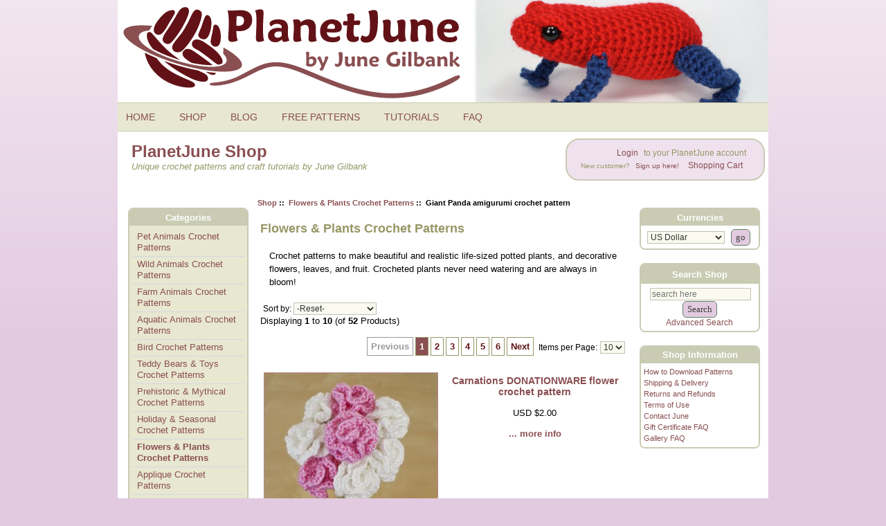

--- FILE ---
content_type: text/html; charset=utf-8
request_url: https://www.planetjune.com/shop/index.php?main_page=index&cPath=15&products_id=227&reviews_id=966
body_size: 8368
content:
<!DOCTYPE html PUBLIC "-//W3C//DTD XHTML 1.0 Transitional//EN" "http://www.w3.org/TR/xhtml1/DTD/xhtml1-transitional.dtd"><html xmlns="http://www.w3.org/1999/xhtml" dir="ltr" lang="en"><head><meta charset="utf-8"/><link rel="dns-prefetch" href="https://cdnjs.cloudflare.com"><link rel="dns-prefetch" href="https://code.jquery.com"><title>PlanetJune Shop: Flowers &amp; Plants Amigurumi Crochet Patterns</title><meta name="keywords" content="" /><meta name="description" content="Crochet patterns to make beautiful and realistic life-sized potted plants, and decorative flowers, leaves, and fruit. Crocheted plants never need watering and are always in bloom!" /><meta http-equiv="imagetoolbar" content="no"/><meta name="author" content="June Gilbank" /><meta name="generator" content="PlanetJune online shop" /><meta name="robots" content="max-image-preview:large"><meta name="p:domain_verify" content="76c48911ef8c37fc9b7e4d467b98c63f"/><meta name="google-site-verification" content="XAAj6svMBGDyfXadv9t8ISe3dHEjXn1AVCUNTo9f3tM" /><meta name="viewport" content="width=device-width, initial-scale=1" /><base href="https://www.planetjune.com/shop/" /><link rel="canonical" href="https://www.planetjune.com/shop/flowers-plants-crochet-patterns-c-15.html?products_id=227&amp;reviews_id=966" /><link rel="stylesheet" href="/blog/wp-content/themes/june9/style.css" type="text/css" media="screen" /><link rel="stylesheet" href="/menu.css" type="text/css" media="screen" /><script src="//ajax.googleapis.com/ajax/libs/jquery/3.6.0/jquery.min.js"></script><script async type="text/javascript" src="/js/quotes.js"></script><link rel="stylesheet" href="includes/templates/june3/css/stylesheet.css"/>
<link rel="stylesheet" href="includes/templates/june3/css/stylesheet_css_buttons.css"/>
<link rel="stylesheet" href="includes/templates/june3/css/stylesheet_prod_pagination.css"/>
<link rel="stylesheet" href="includes/templates/june3/css/stylesheet_zen_colorbox.css"/>
<script src="https://code.jquery.com/jquery-3.6.1.min.js" integrity="sha256-o88AwQnZB+VDvE9tvIXrMQaPlFFSUTR+nldQm1LuPXQ=" crossorigin="anonymous"></script><script>window.jQuery || document.write(unescape('%3Cscript src="includes/templates/june3/jscript/jquery.min.js"%3E%3C/script%3E'));</script><script>
if (typeof zcJS == "undefined" || !zcJS) {
  window.zcJS = { name: 'zcJS', version: '0.1.0.0' };
}

zcJS.ajax = function (options) {
  options.url = options.url.replace("&amp;", unescape("&amp;"));
  var deferred = jQuery.Deferred(function (d) {
      var securityToken = 'f9af1504c36d6e8104dc502a89fff00b';
      var defaults = {
          cache: false,
          type: 'POST',
          traditional: true,
          dataType: 'json',
          timeout: 5000,
          data: jQuery.extend(true,{
            securityToken: securityToken
        }, options.data)
      },
      settings = jQuery.extend(true, {}, defaults, options);
      if (typeof(console.log) == 'function') {
          console.log( settings );
      }

      d.done(settings.success);
      d.fail(settings.error);
      d.done(settings.complete);
      var jqXHRSettings = jQuery.extend(true, {}, settings, {
          success: function (response, textStatus, jqXHR) {
            d.resolve(response, textStatus, jqXHR);
          },
          error: function (jqXHR, textStatus, errorThrown) {
              if (window.console) {
                if (typeof(console.log) == 'function') {
                  console.log(jqXHR);
                }
              }
              d.reject(jqXHR, textStatus, errorThrown);
          },
          complete: d.resolve
      });
      jQuery.ajax(jqXHRSettings);
   }).fail(function(jqXHR, textStatus, errorThrown) {
   var response = jqXHR.getResponseHeader('status');
   var responseHtml = jqXHR.responseText;
   var contentType = jqXHR.getResponseHeader("content-type");
   switch (response)
     {
       case '403 Forbidden':
         var jsonResponse = JSON.parse(jqXHR.responseText);
         var errorType = jsonResponse.errorType;
         switch (errorType)
         {
           case 'ADMIN_BLOCK_WARNING':
           break;
           case 'AUTH_ERROR':
           break;
           case 'SECURITY_TOKEN':
           break;

           default:
             alert('An Internal Error of type '+errorType+' was received while processing an ajax call. The action you requested could not be completed.');
         }
       break;
       default:
        if (jqXHR.status === 200) {
            if (contentType.toLowerCase().indexOf("text/html") >= 0) {
                document.open();
                document.write(responseHtml);
                document.close();
            }
         }
     }
   });

  var promise = deferred.promise();
  return promise;
};
zcJS.timer = function (options) {
  var defaults = {
    interval: 10000,
    startEvent: null,
    intervalEvent: null,
    stopEvent: null

},
  settings = jQuery.extend(true, {}, defaults, options);

  var enabled = new Boolean(false);
  var timerId = 0;
  var mySelf;
  this.Start = function()
  {
      this.enabled = new Boolean(true);

      mySelf = this;
      mySelf.settings = settings;
      if (mySelf.enabled)
      {
          mySelf.timerId = setInterval(
          function()
          {
              if (mySelf.settings.intervalEvent)
              {
                mySelf.settings.intervalEvent(mySelf);
              }
          }, mySelf.settings.interval);
          if (mySelf.settings.startEvent)
          {
            mySelf.settings.startEvent(mySelf);
          }
      }
  };
  this.Stop = function()
  {
    mySelf.enabled = new Boolean(false);
    clearInterval(mySelf.timerId);
    if (mySelf.settings.stopEvent)
    {
      mySelf.settings.stopEvent(mySelf);
    }
  };
};

</script>


<script type="text/javascript">
if (typeof jQuery == 'undefined') {
    document.write('script type="text/javascript" src="//code.jquery.com/jquery-1.12.4.min.js"><\/script>');
}
</script>

<!-- Google tag (gtag.js) --><script async src="https://www.googletagmanager.com/gtag/js?id=G-PCXVY592BX"></script><script>  window.dataLayer = window.dataLayer || [];  function gtag(){dataLayer.push(arguments);}  gtag('js', new Date());  gtag('config', 'G-PCXVY592BX');</script><!-- Matomo --><script>  var _paq = window._paq = window._paq || [];  /* tracker methods like "setCustomDimension" should be called before "trackPageView" */  _paq.push(['trackPageView']);  _paq.push(['enableLinkTracking']);  (function() {    var u="//www.planetjune.com/analytics/";    _paq.push(['setTrackerUrl', u+'matomo.php']);    _paq.push(['setSiteId', '6']);    var d=document, g=d.createElement('script'), s=d.getElementsByTagName('script')[0];    g.async=true; g.src=u+'matomo.js'; s.parentNode.insertBefore(g,s);  })();</script><!-- End Matomo Code --></head><body ontouchstart="" id="indexBody">

<div class="wrapper">


<!--bof-header logo and navigation display-->
<div id="headerWrapper">
<!--bof-branding display-->
<a href="/"><div id="header">
<img src="/images/planetjune_logo.png" alt="PlanetJune by June Gilbank logo" />
</div></a>
<nav id="topbar">
	<input type="checkbox" id="Menu-switcher" class="switch-input">
<ul id="Menu" class="topmenu">
    <li class="switch"><label onclick="" for="Menu-switcher"></label></li>
    <li class="topmenu"><a href="/" style="height:16px;line-height:16px;">HOME</a></li>
    <li class="topmenu"><a href="/shop" style="height:16px;line-height:16px;">SHOP</a></li>
    <li class="topmenu"><a href="/blog" style="height:16px;line-height:16px;">BLOG</a></li>
    <li class="topmenu"><a href="/free" style="height:16px;line-height:16px;">FREE PATTERNS</a></li>
    <li class="topmenu"><a href="/help" style="height:16px;line-height:16px;">TUTORIALS</a></li>
    <li class="topmenu"><a href="/faq" style="height:16px;line-height:16px;">FAQ</a></li>
<li class="topmenumobile">
  <div style="padding:6px;">
    <form name="quick_find" action="https://www.planetjune.com/shop/index.php?main_page=advanced_search_result" method="get">
          <input type="hidden" name="main_page" value="advanced_search_result">
          <input type="hidden" name="search_in_description" value="1">
          <input type="text" name="keyword" size="18" maxlength="100" style="width: 200px" placeholder="Search Shop">
          <input class="cssButton submit_button button button_search" type="submit" value="Search">
        </form>  </div>
</li>
</ul>    <div style="clear:both;"></div>
</nav>
<!--eof-branding display-->

<!--bof-navigation display-->
<header id="intro">   
<div class="boxcontent">
<div id="navMain">
<div class="login">

<!--shop link menu-->
	<ul class="back">
    <li><a href="/shop/index.php?main_page=login">Login</a> to your PlanetJune account<br />
<span style="font-size:0.8em">New customer? <a href="/shop/index.php?main_page=login">Sign up here!</a></span></li>
    <li><a href="https://www.planetjune.com/shop/shopping_cart.html">Shopping Cart</a></li>
	</ul>
<!--end shop link menu-->
</div>
</div>
</div>
<div class="pagetitle"><div class="section-header">PlanetJune Shop</div>
Unique crochet patterns and craft tutorials by June Gilbank</div>
</header>
<div class="navMainWrapper">
</div>
<!--eof-navigation display-->
<!--eof-header logo and navigation display-->

<!--bof-optional categories tabs navigation display-->
<!--eof-optional categories tabs navigation display-->

<!--bof-header ezpage links-->
<div class="navMainWrapper">
<div class="boxcontent">
</div>
</div>
<!--eof-header ezpage links-->
</div>

  
<div id="shopcolmask">
	<div id="shopcolmid">
		<div id="shopcolright">
			<div id="shopcol1wrap">
				<div id="shopcol1pad">
					<div id="shopcol1">


    <div id="centerContent">
	<div id="centerContentWrapper">
<!-- bof  breadcrumb -->
    <div id="navBreadCrumb">  <a href="https://www.planetjune.com/shop/">Shop</a>&nbsp;::&nbsp;
  <a href="https://www.planetjune.com/shop/flowers-plants-crochet-patterns-c-15.html">Flowers & Plants Crochet Patterns</a>&nbsp;::&nbsp;
Giant Panda amigurumi crochet pattern
</div>
<!-- eof breadcrumb -->


<!-- bof upload alerts -->
<!-- eof upload alerts -->

<div class="centerColumn" id="indexProductList">

<h1 id="productListHeading">Flowers & Plants Crochet Patterns</h1>

		
<div id="indexProductListCatDescription" class="content"><p>Crochet patterns to make beautiful and realistic life-sized potted plants, and decorative flowers, leaves, and fruit. Crocheted plants never need watering and are always in bloom!</p></div>


<form name="filter" action="https://www.planetjune.com/shop/" method="get"><input type="hidden" name="main_page" value="index"><input type="hidden" name="cPath" value="15"><input type="hidden" name="sort" value="20a"><label for="productListingSorter" class="inputLabel" style="float:none">Sort by:</label><select  name="product_listing_sorter_id" id="productListingSorter" onchange="this.form.submit()">
  <option value="0" selected="selected">-Reset-</option>
  <option value="1">Name (A-Z)</option>
  <option value="2">
Name (Z-A)</option>
  <option value="3">
Price (low to high)</option>
  <option value="4">
Price (high to low)</option>
  <option value="5">
Newest</option>
  <option value="6">
Most Popular</option>
</select>
</form>
<br class="clearBoth">
					   
<div id="productListing">

<div id="productsListingTopNumber" class="navSplitPagesResult back">Displaying <strong>1</strong> to <strong>10</strong> (of <strong>52</strong> Products)</div>
<br><br>
<div id="productsListingListingTopLinks" class="navSplitPagesLinks forward"><div class="ppNextPrevWrapper"><div class="prod-pagination"><ul class="pp_float pagination-links"><li><span class="prevnext disablelink">Previous</span></li><li><a href="https://www.planetjune.com/shop/flowers-plants-crochet-patterns-c-15.html?products_id=227&amp;reviews_id=966&amp;sort=20a&amp;page=1" class="currentpage" title="Page 1">1</a></li><li><a href="https://www.planetjune.com/shop/flowers-plants-crochet-patterns-c-15.html?products_id=227&amp;reviews_id=966&amp;sort=20a&amp;page=2" title="Page 2">2</a></li><li><a href="https://www.planetjune.com/shop/flowers-plants-crochet-patterns-c-15.html?products_id=227&amp;reviews_id=966&amp;sort=20a&amp;page=3" title="Page 3">3</a></li><li><a href="https://www.planetjune.com/shop/flowers-plants-crochet-patterns-c-15.html?products_id=227&amp;reviews_id=966&amp;sort=20a&amp;page=4" title="Page 4">4</a></li><li><a href="https://www.planetjune.com/shop/flowers-plants-crochet-patterns-c-15.html?products_id=227&amp;reviews_id=966&amp;sort=20a&amp;page=5" title="Page 5">5</a></li><li><a href="https://www.planetjune.com/shop/flowers-plants-crochet-patterns-c-15.html?products_id=227&amp;reviews_id=966&amp;sort=20a&amp;page=6" title="Page 6">6</a></li><li><a href="https://www.planetjune.com/shop/flowers-plants-crochet-patterns-c-15.html?products_id=227&amp;reviews_id=966&amp;sort=20a&amp;page=2" class="prevnext" title="Next Page">Next</a></li></ul><div class="clearBoth"></div></div><div class="pp-selections">
<div class="pp_count"><form name="pp_count_form1" action="https://www.planetjune.com/shop/flowers-plants-crochet-patterns-c-15.html?products_id=227&amp;reviews_id=966&amp;sort=20a" method="get"><input type="hidden" name="sort" value="20a"><input type="hidden" name="main_page" value="index"><input type="hidden" name="cPath" value="15">Items per Page: <select  name="pagecount" id="pp-pc-1" onchange="this.form.submit();">
  <option value="10" selected="selected">10</option>
  <option value="25">25</option>
  <option value="50">50</option>
  <option value="all">All</option>
</select>
</form></div>
<div class="clearBoth"></div></div><div class="clearBoth"></div></div></div>
<br class="clearBoth">

<div id="cat15Table" class="tabTable">
  <div  class="productListing-odd">
   <div class="productListing-data"><div class="PL_image"><a href="https://www.planetjune.com/shop/carnations-donationware-flower-crochet-pattern-p-321.html?cPath=15"><img src="bmz_cache/d/dw020jpg.image.250x250.jpg" title="Carnations DONATIONWARE flower crochet pattern" alt="(image for) Carnations DONATIONWARE flower crochet pattern" width="250" height="250" class="listingProductImage"></a></div></div>
   <div class="productListing-data"><div class="PL_title"><h3 class="itemTitle">
                        <a class="" href="https://www.planetjune.com/shop/carnations-donationware-flower-crochet-pattern-p-321.html?cPath=15">Carnations DONATIONWARE flower crochet pattern</a>
                        </h3></div></div>
   <div class="productListing-data"><div class="PL_price"><span class="productBasePrice">USD $2.00</span><br><br><a class="moreinfoLink list-more" href="https://www.planetjune.com/shop/carnations-donationware-flower-crochet-pattern-p-321.html?cPath=15" title="321">... more info</a><br><br></div></div>
  </div>
  <div  class="productListing-even">
   <div class="productListing-data"><div class="PL_image"><a href="https://www.planetjune.com/shop/coral-reef-collection-1-four-realistic-crochet-patterns-p-428.html?cPath=15"><img src="bmz_cache/a/aa019-1jpg.image.250x250.jpg" title="Coral Reef Collection 1: FOUR realistic crochet patterns" alt="(image for) Coral Reef Collection 1: FOUR realistic crochet patterns" width="250" height="250" class="listingProductImage"></a></div></div>
   <div class="productListing-data"><div class="PL_title"><h3 class="itemTitle">
                        <a class="" href="https://www.planetjune.com/shop/coral-reef-collection-1-four-realistic-crochet-patterns-p-428.html?cPath=15">Coral Reef Collection 1: FOUR realistic crochet patterns</a>
                        </h3></div></div>
   <div class="productListing-data"><div class="PL_price"><span class="normalprice">USD $9.00 </span>&nbsp;<span class="productSpecialPrice">USD $8.50</span><br><br><a class="moreinfoLink list-more" href="https://www.planetjune.com/shop/coral-reef-collection-1-four-realistic-crochet-patterns-p-428.html?cPath=15" title="428">... more info</a><br><br></div></div>
  </div>
  <div  class="productListing-odd">
   <div class="productListing-data"><div class="PL_image"><a href="https://www.planetjune.com/shop/coral-reef-collection-2-four-realistic-crochet-patterns-p-429.html?cPath=15"><img src="bmz_cache/a/aa020-1jpg.image.250x250.jpg" title="Coral Reef Collection 2: FOUR realistic crochet patterns" alt="(image for) Coral Reef Collection 2: FOUR realistic crochet patterns" width="250" height="250" class="listingProductImage"></a></div></div>
   <div class="productListing-data"><div class="PL_title"><h3 class="itemTitle">
                        <a class="" href="https://www.planetjune.com/shop/coral-reef-collection-2-four-realistic-crochet-patterns-p-429.html?cPath=15">Coral Reef Collection 2: FOUR realistic crochet patterns</a>
                        </h3></div></div>
   <div class="productListing-data"><div class="PL_price"><span class="normalprice">USD $9.00 </span>&nbsp;<span class="productSpecialPrice">USD $8.50</span><br><br><a class="moreinfoLink list-more" href="https://www.planetjune.com/shop/coral-reef-collection-2-four-realistic-crochet-patterns-p-429.html?cPath=15" title="429">... more info</a><br><br></div></div>
  </div>
  <div  class="productListing-even">
   <div class="productListing-data"><div class="PL_image"><a href="https://www.planetjune.com/shop/coral-reef-collections-1-2-eight-realistic-crochet-patterns-p-430.html?cPath=15"><img src="bmz_cache/b/bx006-1jpg.image.250x250.jpg" title="Coral Reef Collections 1 & 2: EIGHT realistic crochet patterns" alt="(image for) Coral Reef Collections 1 & 2: EIGHT realistic crochet patterns" width="250" height="250" class="listingProductImage"></a></div></div>
   <div class="productListing-data"><div class="PL_title"><h3 class="itemTitle">
                        <a class="" href="https://www.planetjune.com/shop/coral-reef-collections-1-2-eight-realistic-crochet-patterns-p-430.html?cPath=15">Coral Reef Collections 1 & 2: EIGHT realistic crochet patterns</a>
                        </h3></div></div>
   <div class="productListing-data"><div class="PL_price"><span class="normalprice">USD $14.50 </span>&nbsp;<span class="productSpecialPrice">USD $13.50</span><br><br><a class="moreinfoLink list-more" href="https://www.planetjune.com/shop/coral-reef-collections-1-2-eight-realistic-crochet-patterns-p-430.html?cPath=15" title="430">... more info</a><br><br></div></div>
  </div>
  <div  class="productListing-odd">
   <div class="productListing-data"><div class="PL_image"><a href="https://www.planetjune.com/shop/succulent-collection-3-four-realistic-crochet-patterns-p-335.html?cPath=15"><img src="bmz_cache/m/mp056jpg.image.250x250.jpg" title="Succulent Collection 3: FOUR realistic crochet patterns" alt="(image for) Succulent Collection 3: FOUR realistic crochet patterns" width="250" height="250" class="listingProductImage"></a></div></div>
   <div class="productListing-data"><div class="PL_title"><h3 class="itemTitle">
                        <a class="" href="https://www.planetjune.com/shop/succulent-collection-3-four-realistic-crochet-patterns-p-335.html?cPath=15">Succulent Collection 3: FOUR realistic crochet patterns</a>
                        </h3></div></div>
   <div class="productListing-data"><div class="PL_price"><span class="normalprice">USD $9.00 </span>&nbsp;<span class="productSpecialPrice">USD $8.50</span><br><br><a class="moreinfoLink list-more" href="https://www.planetjune.com/shop/succulent-collection-3-four-realistic-crochet-patterns-p-335.html?cPath=15" title="335">... more info</a><br><br></div></div>
  </div>
  <div  class="productListing-even">
   <div class="productListing-data"><div class="PL_image"><a href="https://www.planetjune.com/shop/succulent-collection-4-four-realistic-crochet-patterns-p-336.html?cPath=15"><img src="bmz_cache/m/mp057jpg.image.250x250.jpg" title="Succulent Collection 4: FOUR realistic crochet patterns" alt="(image for) Succulent Collection 4: FOUR realistic crochet patterns" width="250" height="250" class="listingProductImage"></a></div></div>
   <div class="productListing-data"><div class="PL_title"><h3 class="itemTitle">
                        <a class="" href="https://www.planetjune.com/shop/succulent-collection-4-four-realistic-crochet-patterns-p-336.html?cPath=15">Succulent Collection 4: FOUR realistic crochet patterns</a>
                        </h3></div></div>
   <div class="productListing-data"><div class="PL_price"><span class="normalprice">USD $9.00 </span>&nbsp;<span class="productSpecialPrice">USD $8.50</span><br><br><a class="moreinfoLink list-more" href="https://www.planetjune.com/shop/succulent-collection-4-four-realistic-crochet-patterns-p-336.html?cPath=15" title="336">... more info</a><br><br></div></div>
  </div>
  <div  class="productListing-odd">
   <div class="productListing-data"><div class="PL_image"><a href="https://www.planetjune.com/shop/succulent-collections-3-and-4-eight-crochet-patterns-p-337.html?cPath=15"><img src="bmz_cache/m/mx007jpg.image.250x250.jpg" title="Succulent Collections 3 and 4 - EIGHT crochet patterns" alt="(image for) Succulent Collections 3 and 4 - EIGHT crochet patterns" width="250" height="250" class="listingProductImage"></a></div></div>
   <div class="productListing-data"><div class="PL_title"><h3 class="itemTitle">
                        <a class="" href="https://www.planetjune.com/shop/succulent-collections-3-and-4-eight-crochet-patterns-p-337.html?cPath=15">Succulent Collections 3 and 4 - EIGHT crochet patterns</a>
                        </h3></div></div>
   <div class="productListing-data"><div class="PL_price"><span class="normalprice">USD $14.50 </span>&nbsp;<span class="productSpecialPrice">USD $13.50</span><br><br><a class="moreinfoLink list-more" href="https://www.planetjune.com/shop/succulent-collections-3-and-4-eight-crochet-patterns-p-337.html?cPath=15" title="337">... more info</a><br><br></div></div>
  </div>
  <div  class="productListing-even">
   <div class="productListing-data"><div class="PL_image"><a href="https://www.planetjune.com/shop/tulips-donationware-crochet-pattern-p-347.html?cPath=15"><img src="bmz_cache/d/dw022-1jpg.image.250x250.jpg" title="Tulips DONATIONWARE crochet pattern" alt="(image for) Tulips DONATIONWARE crochet pattern" width="250" height="250" class="listingProductImage"></a></div></div>
   <div class="productListing-data"><div class="PL_title"><h3 class="itemTitle">
                        <a class="" href="https://www.planetjune.com/shop/tulips-donationware-crochet-pattern-p-347.html?cPath=15">Tulips DONATIONWARE crochet pattern</a>
                        </h3></div></div>
   <div class="productListing-data"><div class="PL_price"><span class="productBasePrice">USD $2.00</span><br><br><a class="moreinfoLink list-more" href="https://www.planetjune.com/shop/tulips-donationware-crochet-pattern-p-347.html?cPath=15" title="347">... more info</a><br><br></div></div>
  </div>
  <div  class="productListing-odd">
   <div class="productListing-data"><div class="PL_image"><a href="https://www.planetjune.com/shop/african-violets-crochet-pattern-p-54.html?cPath=15"><img src="bmz_cache/m/mp002jpg.image.250x250.jpg" title="African Violets crochet pattern" alt="(image for) African Violets crochet pattern" width="250" height="250" class="listingProductImage"></a></div></div>
   <div class="productListing-data"><div class="PL_title"><h3 class="itemTitle">
                        <a class="" href="https://www.planetjune.com/shop/african-violets-crochet-pattern-p-54.html?cPath=15">African Violets crochet pattern</a>
                        </h3></div></div>
   <div class="productListing-data"><div class="PL_price"><span class="normalprice">USD $7.00 </span>&nbsp;<span class="productSpecialPrice">USD $6.50</span><br><br><a class="moreinfoLink list-more" href="https://www.planetjune.com/shop/african-violets-crochet-pattern-p-54.html?cPath=15" title="54">... more info</a><br><br></div></div>
  </div>
  <div  class="productListing-even">
   <div class="productListing-data"><div class="PL_image"><a href="https://www.planetjune.com/shop/amigurumi-citrus-collection-donationware-crochet-pattern-p-245.html?cPath=15"><img src="bmz_cache/d/dw017jpg.image.250x250.jpg" title="Amigurumi Citrus Collection DONATIONWARE crochet pattern" alt="(image for) Amigurumi Citrus Collection DONATIONWARE crochet pattern" width="250" height="250" class="listingProductImage"></a></div></div>
   <div class="productListing-data"><div class="PL_title"><h3 class="itemTitle">
                        <a class="" href="https://www.planetjune.com/shop/amigurumi-citrus-collection-donationware-crochet-pattern-p-245.html?cPath=15">Amigurumi Citrus Collection DONATIONWARE crochet pattern</a>
                        </h3></div></div>
   <div class="productListing-data"><div class="PL_price"><span class="productBasePrice">USD $2.00</span><br><br><a class="moreinfoLink list-more" href="https://www.planetjune.com/shop/amigurumi-citrus-collection-donationware-crochet-pattern-p-245.html?cPath=15" title="245">... more info</a><br><br></div></div>
  </div>
</div>
<br class="clearBoth"><br>

<div id="productsListingBottomNumber" class="navSplitPagesResult back">Displaying <strong>1</strong> to <strong>10</strong> (of <strong>52</strong> Products)</div>
<br><br>
<div  id="productsListingListingBottomLinks" class="navSplitPagesLinks forward"><div class="ppNextPrevWrapper"><div class="prod-pagination"><ul class="pp_float pagination-links"><li><span class="prevnext disablelink">Previous</span></li><li><a href="https://www.planetjune.com/shop/flowers-plants-crochet-patterns-c-15.html?products_id=227&amp;reviews_id=966&amp;sort=20a&amp;page=1" class="currentpage" title="Page 1">1</a></li><li><a href="https://www.planetjune.com/shop/flowers-plants-crochet-patterns-c-15.html?products_id=227&amp;reviews_id=966&amp;sort=20a&amp;page=2" title="Page 2">2</a></li><li><a href="https://www.planetjune.com/shop/flowers-plants-crochet-patterns-c-15.html?products_id=227&amp;reviews_id=966&amp;sort=20a&amp;page=3" title="Page 3">3</a></li><li><a href="https://www.planetjune.com/shop/flowers-plants-crochet-patterns-c-15.html?products_id=227&amp;reviews_id=966&amp;sort=20a&amp;page=4" title="Page 4">4</a></li><li><a href="https://www.planetjune.com/shop/flowers-plants-crochet-patterns-c-15.html?products_id=227&amp;reviews_id=966&amp;sort=20a&amp;page=5" title="Page 5">5</a></li><li><a href="https://www.planetjune.com/shop/flowers-plants-crochet-patterns-c-15.html?products_id=227&amp;reviews_id=966&amp;sort=20a&amp;page=6" title="Page 6">6</a></li><li><a href="https://www.planetjune.com/shop/flowers-plants-crochet-patterns-c-15.html?products_id=227&amp;reviews_id=966&amp;sort=20a&amp;page=2" class="prevnext" title="Next Page">Next</a></li></ul><div class="clearBoth"></div></div><div class="pp-selections">
<div class="pp_count"><form name="pp_count_form2" action="https://www.planetjune.com/shop/flowers-plants-crochet-patterns-c-15.html?products_id=227&amp;reviews_id=966&amp;sort=20a" method="get"><input type="hidden" name="sort" value="20a"><input type="hidden" name="main_page" value="index"><input type="hidden" name="cPath" value="15">Items per Page: <select  name="pagecount" id="pp-pc-2" onchange="this.form.submit();">
  <option value="10" selected="selected">10</option>
  <option value="25">25</option>
  <option value="50">50</option>
  <option value="all">All</option>
</select>
</form></div>
<div class="clearBoth"></div></div><div class="clearBoth"></div></div></div>
<br class="clearBoth">

</div>




</div>
</div></div>

</div></div></div>

<div id="shopsidebars">
	<div id="shopcol2">


 <div id="navColumnOne" class="columnLeft" style="width: 190px">
<div id="navColumnOneWrapper" style="width: 170px">
<!--// bof: categories //-->
<div class="box-container" id="categories" style="width: 170px">
    <h3 class="box-heading" id="categoriesHeading">Categories</h3>
    <div class="box-content">
        <div id="categoriesContent" class="sideBoxContent"><ul class="list-links">
<li><a class="category-top" href="https://www.planetjune.com/shop/pet-animals-crochet-patterns-c-12.html&products_id=227&reviews_id=966&sort=20a&">Pet Animals Crochet Patterns</a></li>
<li><a class="category-top" href="https://www.planetjune.com/shop/wild-animals-crochet-patterns-c-17.html&products_id=227&reviews_id=966&sort=20a&">Wild Animals Crochet Patterns</a></li>
<li><a class="category-top" href="https://www.planetjune.com/shop/farm-animals-crochet-patterns-c-14.html&products_id=227&reviews_id=966&sort=20a&">Farm Animals Crochet Patterns</a></li>
<li><a class="category-top" href="https://www.planetjune.com/shop/aquatic-animals-crochet-patterns-c-16.html&products_id=227&reviews_id=966&sort=20a&">Aquatic Animals Crochet Patterns</a></li>
<li><a class="category-top" href="https://www.planetjune.com/shop/bird-crochet-patterns-c-35.html&products_id=227&reviews_id=966&sort=20a&">Bird Crochet Patterns</a></li>
<li><a class="category-top" href="https://www.planetjune.com/shop/teddy-bears-toys-crochet-patterns-c-19.html&products_id=227&reviews_id=966&sort=20a&">Teddy Bears & Toys Crochet Patterns</a></li>
<li><a class="category-top" href="https://www.planetjune.com/shop/prehistoric-mythical-crochet-patterns-c-18.html&products_id=227&reviews_id=966&sort=20a&">Prehistoric & Mythical Crochet Patterns</a></li>
<li><a class="category-top" href="https://www.planetjune.com/shop/holiday-seasonal-crochet-patterns-c-20.html&products_id=227&reviews_id=966&sort=20a&">Holiday & Seasonal Crochet Patterns</a></li>
<li><a class="category-top" href="https://www.planetjune.com/shop/flowers-plants-crochet-patterns-c-15.html&products_id=227&reviews_id=966&sort=20a&"><span class="category-subs-selected">Flowers & Plants Crochet Patterns</span></a></li>
<li><a class="category-top" href="https://www.planetjune.com/shop/applique-crochet-patterns-c-38.html&products_id=227&reviews_id=966&sort=20a&">Applique Crochet Patterns</a></li>
<li><a class="category-top" href="https://www.planetjune.com/shop/turtle-beach-collection-crochet-patterns-c-39.html&products_id=227&reviews_id=966&sort=20a&">Turtle Beach Collection Crochet Patterns</a></li>
<li><a class="category-top" href="https://www.planetjune.com/shop/expansion-pack-crochet-patterns-c-33.html&products_id=227&reviews_id=966&sort=20a&">Expansion Pack Crochet Patterns</a></li>
<li><a class="category-top" href="https://www.planetjune.com/shop/planetjune-accessories-crochet-patterns-c-30.html&products_id=227&reviews_id=966&sort=20a&">PlanetJune Accessories Crochet Patterns</a></li>
<li><a class="category-top" href="https://www.planetjune.com/shop/crochet-pattern-multipack-deals-c-22.html&products_id=227&reviews_id=966&sort=20a&">Crochet Pattern Multipack DEALS</a></li>
<li><a class="category-top" href="https://www.planetjune.com/shop/donationware-crochet-patterns-c-26.html&products_id=227&reviews_id=966&sort=20a&">Donationware Crochet Patterns</a></li>
<li><a class="category-top" href="https://www.planetjune.com/shop/crochet-craft-ebooks-c-37.html&products_id=227&reviews_id=966&sort=20a&">Crochet & Craft eBooks</a></li>
<li><a class="category-top" href="https://www.planetjune.com/shop/crochet-tools-c-10.html&products_id=227&reviews_id=966&sort=20a&">Crochet Tools</a></li>
<li><a class="category-top" href="https://www.planetjune.com/shop/gift-certificates-c-6.html&products_id=227&reviews_id=966&sort=20a&">Gift Certificates</a></li>
<li><a class="category-top" href="https://www.planetjune.com/shop/punchneedle-patterns-c-27.html&products_id=227&reviews_id=966&sort=20a&">Punchneedle Patterns</a></li>
<li><a class="category-top" href="https://www.planetjune.com/shop/papercraft-tutorials-c-36.html&products_id=227&reviews_id=966&sort=20a&">Papercraft Tutorials</a></li>
<li><a class="category-top" href="https://www.planetjune.com/shop/craft-tutorials-c-32.html&products_id=227&reviews_id=966&sort=20a&">Craft Tutorials</a></li>
<hr id="catBoxDivider">
<li><a class="category-links" href="https://www.planetjune.com/shop/products_new.html">New Products ...</a></li>
<li><a class="category-links" href="https://www.planetjune.com/shop/featured_products.html">Featured Products ...</a></li>
<li><a class="category-links" href="https://www.planetjune.com/shop/products_all.html">All Products ...</a></li>
</ul></div>    </div>
</div>
<!--// eof: categories //-->
<div id="testimonial">
<div id="speech" style="margin-top:15px">
	<div style="text-align:center; padding-bottom:8px"><img src="/images/5stars.png" alt="5 out of 5 stars" width="110" height="18"></div><div id="quote"></div>
<em><div id="cite"></div></em>
<div style="text-align:right; padding-top:3px">...<a href="/testimonials" target="_blank">Read More >></a></div></div>
<div id="bubble"></div>
</div></div></div>

</div>

<div id="shopcol3">

<div id="navColumnTwo" class="columnRight" style="width: 180px">
<div id="navColumnTwoWrapper" style="width: 170px">
<div class="box-container" style="width: 170px">
    <h3 class="box-heading" id="currenciesHeading">Currencies</h3>
    <div class="box-content">
        <div id="currenciesContent" class="sideBoxContent centeredContent"><form name="currencies_form" action="https://www.planetjune.com/shop/" method="get"><select  id="select-currency" name="currency">
  <option value="USD" selected="selected">US Dollar</option>
  <option value="CAD">Canadian Dollar</option>
</select>
<input type="hidden" name="main_page" value="index"><input type="hidden" name="cPath" value="15"><input type="hidden" name="products_id" value="227"><input type="hidden" name="reviews_id" value="966"><input type="hidden" name="sort" value="20a"><input class="cssButton submit_button button  button_submit" onmouseover="this.className='cssButtonHover  button_submit button_submitHover'" onmouseout="this.className='cssButton submit_button button  button_submit'" type="submit" value="go"></form></div>    </div>
</div>
<!--// eof: currencies //-->

<div class="box-container" style="width: 170px">
    <h3 class="box-heading" id="searchHeading"><label>Search Shop</label></h3>
    <div class="box-content">
        <div id="searchContent" class="sideBoxContent centeredContent"><form name="quick_find" action="https://www.planetjune.com/shop/index.php?main_page=search_result" method="get"><input type="hidden" name="main_page" value="search_result"><input type="hidden" name="search_in_description" value="1"><input type="text" name="keyword" size="18" maxlength="100" style="width: 140px" placeholder="search here"  aria-label="search here"><br><input class="cssButton submit_button button  button_search" onmouseover="this.className='cssButtonHover  button_search button_searchHover'" onmouseout="this.className='cssButton submit_button button  button_search'" type="submit" value="Search"><br><a href="https://www.planetjune.com/shop/index.php?main_page=search">Advanced Search</a></form></div>    </div>
</div>
<!--// eof: search //-->

<div class="box-container" style="width: 170px">
    <h3 class="box-heading" id="ezpagesHeading">Shop Information</h3>
    <div class="box-content">
        <div id="ezpagesContent" class="sideBoxContent">
<ul style="margin: 0; padding: 0; list-style-type: none;">
<li><a href="https://www.planetjune.com/shop/index.php?main_page=downloads">How to Download Patterns</a></li>
<li><a href="https://www.planetjune.com/shop/shippinginfo.html">Shipping & Delivery</a></li>
<li><a href="https://www.planetjune.com/shop/returns-and-refunds-ezp-22.html">Returns and Refunds</a></li>
<li><a href="https://www.planetjune.com/shop/index.php?main_page=copyright_terms">Terms of Use</a></li>
<li><a href="https://www.planetjune.com/shop/contact_us.html">Contact June</a></li>
<li><a href="https://www.planetjune.com/shop/gv_faq.html">Gift Certificate FAQ</a></li>
<li><a href="https://www.planetjune.com/shop/gallery-faq-ezp-23.html">Gallery FAQ</a></li>
</ul>
</div>    </div>
</div>
<!--// eof: ezpages //-->
</div>
</div>

</div></div>

</div>

</div></div>



<footer class="footer">
<!--bof-navigation display -->
<br />
<div id="colmask">
<div id="footermenu">

	<div class="footercol">
	  <div class="title">PlanetJune</div>
	  <a class="foot" href="/">Home</a><br />
	  <a class="foot" href="/blog/">Blog (news &amp; updates)</a><br />
	  <a class="foot" href="/community/">Community</a><br />
	  <a class="foot" href="/blog/contact/">Contact June</a><br />
	  <a class="foot" href="/support/">&hearts; Support PlanetJune &hearts;</a><br />
	</div>

	<div class="footercol">
	  <div class="title">Shop</div>
	  <a class="foot" href="/shop/">Pattern Shop</a><br />
	  <a class="foot" href="/terms">User Licence (Patterns)</a><br />
	  <a class="foot" href="/planetjune_catalogue.pdf">Pattern Catalogue (PDF)</a><br />
	</div>

	<div class="footercol">
	  <div class="title">Learn</div>
	  <a class="foot" href="/blog/tutorials/crochet-tutorials/">Crochet Tutorials</a><br />
	  <a class="foot" href="/blog/free-crochet-patterns/">Free Crochet Patterns</a><br />
	  <a class="foot" href="/blog/tutorials/">Craft Project Tutorials</a><br />
	  <a class="foot" href="/blog/punchneedle/">Punchneedle Embroidery</a><br />
	  <a class="foot" href="/blog/papercraft">Papercraft</a><br />
	</div>

	<div class="footercol">
	  <div class="title">About</div>
	  <a class="foot" href="/blog/about/">About June</a><br />
	  <a class="foot" href="/testimonials">Testimonials</a><br />
	  <a class="foot" href="/faq/">PlanetJune FAQ</a><br />
	  <a class="foot" href="/blog/privacy-policy-and-disclosure/">Privacy Policy</a><br />
	  <a class="foot" href="/blog/publications-and-media/">Publications and Media</a><br />
	</div>

<!--<div class="footercol">
<div class="title">Home</div>
<a class="foot" href="/">PlanetJune Homepage</a><br />
<br />
<div class="title">Buy</div>
<a class="foot" href="/shop/">Pattern Shop</a><br />
<a class="foot" href="/commissions/">Commission a Pattern</a><br />
<a class="foot" href="/buytoys/">Commission a Toy</a><br />
<br />
<div class="title">Contact</div>
<a class="foot" href="/blog/contact/">Contact June</a><br />
</div>
<div class="footercol">
<div class="title">Learn</div>
<a class="foot" href="/blog/tutorials/crochet-tutorials/">Crochet Tutorials</a><br /><a class="foot" href="/blog/free-crochet-patterns/">Free Crochet Patterns</a><br />
<a class="foot" href="/blog/tutorials/">Craft Project Tutorials</a><br />
<a class="foot" href="/blog/punchneedle/">Punchneedle Embroidery</a><br />
<a class="foot" href="/blog/papercraft">Papercraft</a><br />
<br />
<div class="title">Info</div>
<a class="foot" href="/blog/">Blog (news &amp; updates)</a><br />
<a class="foot" href="/faq/">PlanetJune FAQ</a><br />
<a class="foot" href="/terms">User Licence (Patterns)</a><br />
<a class="foot" href="/planetjune_catalogue.pdf">Pattern Catalogue (PDF)</a><br />
</div>
<div class="footercol">
<div class="title">About</div>
<a class="foot" href="/blog/about/">About June</a><br />
<a class="foot" href="/testimonials">Testimonials</a><br />
<a class="foot" href="/blog/publications-and-media/">Publications and Media</a><br />
<a class="foot" href="/blog/art-projects/">June's Art Projects</a><br />
<a class="foot" href="/blog/privacy-policy-and-disclosure/">Privacy Policy</a><br />
<br />
<div class="title">Support</div>
<a class="foot" href="/support/">&hearts; Support PlanetJune &hearts;</a><br />
</div>
<div class="footercol">
<div class="title">Follow</div>
<a class="foot" href="/list"><img src="/blog/buttons/email.png" alt="email icon" width="16" height="16" /> Email newsletter</a><br />
<a class="foot" href="/blog/feed/"><img src="/blog/buttons/feed.png" alt="rss icon" width="16" height="16" /> RSS</a><br />
<a class="foot" href="https://www.facebook.com/planetjune"><img src="/blog/buttons/facebook.png" alt="facebook icon" width="16" height="16" /> Facebook</a><br />
<a class="foot" href="https://instagram.com/PlanetJune"><img src="/blog/buttons/instagram.png" alt="instagram icon" width="16" height="16" /> Instagram</a><br />
<a class="foot" href="https://www.youtube.com/planetjune"><img src="/blog/buttons/youtube.png" alt="youtube icon" width="16" height="16" /> YouTube</a><br />
<a class="foot" href="https://www.ravelry.com/people/planetjune"><img src="/blog/buttons/ravelry.png" alt="ravelry icon" width="16" height="16" /> Ravelry: June</a><br />
<a class="foot" href="https://www.ravelry.com/groups/planetjune-crochet-designs"><img src="/blog/buttons/ravelry.png" alt="ravelry icon" width="16" height="16" /> Ravelry: PlanetJune group</a><br />
</div>-->
<style>
.footer-social-icons {
  display: flex;
  gap: 20px;
  justify-content: center;
  align-items: center;
  padding: 10px 0;
}

.footer-social-icons a {
  display: inline-block;
  transition: transform 0.2s ease;
}

.footer-social-icons img {
  width: 32px;
  height: 32px;
  display: block;
}
</style>

<div style="clear:both;">

	<div class="footer-social-icons">
	  <a href="/list" title="Email Newsletter">
		<img src="/images/icons/email_white.svg" alt="Email" />
	  </a>
	  <a href="/blog/feed/" title="RSS Feed">
		<img src="/images/icons/rss_white.svg" alt="RSS" />
	  </a>
	  <a href="https://www.facebook.com/planetjune" title="Facebook">
		<img src="/images/icons/facebook_white.svg" alt="Facebook" />
	  </a>
	  <a href="https://instagram.com/PlanetJune" title="Instagram">
		<img src="/images/icons/instagram_white.svg" alt="Instagram" />
	  </a>
	  <a href="https://www.youtube.com/planetjune" title="YouTube">
		<img src="/images/icons/youtube_white.svg" alt="YouTube" />
	  </a>
	  <a href="https://www.ravelry.com/groups/planetjune-crochet-designs" title="Ravelry">
		<img src="/images/icons/ravelry_white.svg" alt="Ravelry" />
	  </a>
	  <a href="https://discord.com/invite/Y3fsSevdcK" title="Discord">
		<img src="/images/icons/discord_white.svg" alt="Discord" />
	  </a>
	</div>

</div>

<br />
    <div style="clear:both;"></div>
</div>

</div><!--eof-navigation display -->

<!--bof-ip address display -->
<!--eof-ip address display -->

<!--bof-banner #5 display -->
<!--eof-banner #5 display -->

<!--bof- site copyright display -->
<div id="footer">
<div id="siteinfoLegal" class="legalCopyright" style="float:right"><p>All content copyright &copy; 2006-2026 June Gilbank</p></div>
</div>
<!--eof- site copyright display -->

</footer>

<!-- Piwik with E-Commerce Tracking-->
<script type="text/javascript">
	var pkBaseURL = (("https:" == document.location.protocol) ? "https://www.planetjune.com/analytics/" : "http://www.planetjune.com/analytics/");
	document.write(unescape("%3Cscript src='" + pkBaseURL + "piwik.js' type='text/javascript'%3E%3C/script%3E"));
</script>
<script type="text/javascript">
	try {
		var piwikTracker = Piwik.getTracker(pkBaseURL + "piwik.php", 6);
		piwikTracker.setEcommerceView(productSku = false,productName = false,category = "Flowers & Plants Crochet Patterns");
		piwikTracker.trackPageView();
		piwikTracker.enableLinkTracking();
		piwikTracker.setConversionAttributionFirstReferrer();
	} catch( err ) {}
</script>
<noscript><p><img src="https://www.planetjune.com/analytics//piwik.php?idsite=6" style="border:0" alt="" /></p></noscript>
<!-- End Piwik E-Commerce Tracking Code -->									  


</div>
<!--bof- banner #6 display -->
<!--eof- banner #6 display -->

</body></html>
